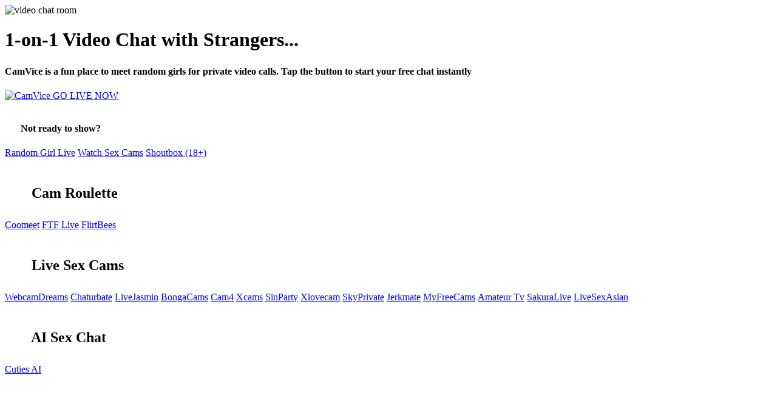

--- FILE ---
content_type: text/html; charset=UTF-8
request_url: https://camvice.com/?user=portal
body_size: 4247
content:
<!DOCTYPE html>


<html class="theme-auto" lang="en">

  <head>
    <meta charset="utf-8">
    <meta name="viewport" content="width=device-width, initial-scale=1">
    <title>Adult Video Chat With Strangers | CamVice.com</title>    
    <link rel="icon" type="image/x-icon" href="/images/icon.png">
    <meta property="og:image" content="/images/icon.png" />
    <meta name="description" content="CamVice lets you instantly connect with strangers for anonymous 1-on-1 video chats. Free, private, and no app required.">
    <meta name="keywords" content="video chat, live video, one-on-one video chat, video chat room, 1v1 chat, camvice, omegle website, adult call, flirt talk, sex call, ">
    <meta name="author" content="CamVice.com">
    <link rel="canonical" href="https://camvice.com">
    <link rel="stylesheet" href="css/reset.css">
    <link rel="stylesheet" href="css/style.css">
    <link rel="stylesheet" href="css/brands.css">
    
 <link rel="preconnect" href="https://fonts.googleapis.com">
<link rel="preconnect" href="https://fonts.gstatic.com" crossorigin>
<link href="https://fonts.googleapis.com/css2?family=Open+Sans:ital,wght@0,300..800;1,300..800&display=swap" rel="stylesheet">

  </head>

<body>
    

      
    



    <div class="container">
        <div class="column">

            <img class="avatar avatar--none" src="images/avatar.png" srcset="images/avatar.png" alt="video chat room">

            <h1>
              1-on-1 Video Chat with Strangers...
            </h1>

            <p><b>CamVice is a fun place to meet random girls for private video calls. Tap the button to start your free chat instantly</b> <span class="emoji speed" aria-hidden="true"></span>️️</p>
            
				<div class="button-stack" role="navigation">	   
					   
             <!-- Generic Map -->
              <a class="button button-default" href="https://coomeet.me/?id=17170863718441&p=camvice" target="_blank" rel="noopener" role="button"><img class="icon" aria-hidden="true" src="images/icons/play.svg" alt="CamVice"> GO LIVE NOW</a>


					   
			  </div>
            
            <br>
            
            <p><span class="emojix nocam"></span> <strong>Not ready to show?</strong></p>

                       <nav class="button-stack" aria-label="Video chat options">               
               
               <!-- Zoom -->
              <a class="button button-zoom" href="https://go.webcamdreams.com/api/goToTheRoom?campaignId=portalrandomvice&targetDomain=webcamdreams.com&tag=girls&sound=false&userId=22ec0f4c9a43b0abe1ae786cb41579ed22a389061f7745450ab8c2bb93ca6fb3" target="_blank" rel="noopener" role="button"><img class="icon" aria-hidden="true" src="images/icons/zoom.svg" alt="">Random Girl Live</a>
              <!-- Zoom -->
              <a class="button button-zoom" href="https://go.webcamdreams.com/?memberId=portalvice&userId=22ec0f4c9a43b0abe1ae786cb41579ed22a389061f7745450ab8c2bb93ca6fb3" target="_blank" rel="noopener" role="button"><img class="icon" aria-hidden="true" src="images/icons/zoom.svg" alt="">Watch Sex Cams</a>
            <!-- Zoom -->
              <a class="button button-zoom" href="shoutbox" target="_blank" rel="noopener" role="button"><img class="icon" aria-hidden="true" src="images/icons/generic-sms.svg" alt="">Shoutbox (18+)</a>
              
     <br>
     <br>
    
    
     <h2><span class="emojigems"></span> Cam Roulette</h2>
      <!-- Zoom -->
              <a class="button button-zoom" href="https://coomeet.me/?id=17170863718441&p=camvicea" target="_blank" rel="noopener" role="button"><img class="icon" aria-hidden="true" src="images/icons/zoom.svg" alt="">Coomeet</a>
      <!-- Zoom -->
              <a class="button button-zoom" href="https://ftf.live/app?tc=rg3Rnx" target="_blank" rel="noopener" role="button"><img class="icon" aria-hidden="true" src="images/icons/zoom.svg" alt="">FTF Live</a>
     <!-- Zoom -->
              <a class="button button-zoom" href="https://app.flirtbees.com/trial?ref=2289&pi=&gender=all" target="_blank" rel="noopener" role="button"><img class="icon" aria-hidden="true" src="images/icons/zoom.svg" alt="">FlirtBees</a>
    
     <br>
     <br>
    
     <h2><span class="emojigems"></span> Live Sex Cams</h2>
      <!-- Zoom -->
              <a class="button button-zoom" href="https://go.webcamdreams.com/?memberId=portallinkvice&userId=22ec0f4c9a43b0abe1ae786cb41579ed22a389061f7745450ab8c2bb93ca6fb3" target="_blank" rel="noopener" role="button"><img class="icon" aria-hidden="true" src="images/icons/zoom.svg" alt="">WebcamDreams</a>
       <!-- Zoom -->
              <a class="button button-zoom" href="https://chaturbate.com/in/?tour=grq0&campaign=dlTqN&track=cbportal" target="_blank" rel="noopener" role="button"><img class="icon" aria-hidden="true" src="images/icons/zoom.svg" alt="">Chaturbate</a>
      <!-- Zoom -->
      <a class="button button-zoom" href="https://ctwmsg.com/?siteId=jasmin&categoryName=&pageName=home&performerName=&prm[psid]=httpbiz&prm[pstool]=205_1&prm[psprogram]=revs&prm[campaign_id]=133592&subAffId=xportal" target="_blank" rel="noopener" role="button"><img class="icon" aria-hidden="true" src="images/icons/zoom.svg" alt="">LiveJasmin</a>
     <!-- Zoom -->
      <a class="button button-zoom" href="https://bongacams11.com/track?c=831953" target="_blank" rel="noopener" role="button"><img class="icon" aria-hidden="true" src="images/icons/zoom.svg" alt="">BongaCams</a>
      <!-- Zoom -->
      <a class="button button-zoom" href="https://offers.cam4tracking.com/aff_c?offer_id=3405&aff_id=10492&source=vice&aff_sub=xportal" target="_blank" rel="noopener" role="button"><img class="icon" aria-hidden="true" src="images/icons/zoom.svg" alt="">Cam4</a>
      <!-- Zoom -->
      <a class="button button-zoom" href="https://owupwpoefdfxuuf.com/cp/text_link/index.php?ur=aHR0cHM6Ly93d3cueGNhbXMuY29tP2RzY2xyPWZhbHNlJmNvbWZyb209MTA0Mzg5OCZjZjI9JmNmc2EyPSZjZjA9cGMy&promo=xcams&subid1=&subid2=&brand=xcams" target="_blank" rel="noopener" role="button"><img class="icon" aria-hidden="true" src="images/icons/zoom.svg" alt="">Xcams</a>
      <!-- Zoom -->
      <a class="button button-zoom" href="https://sinparty.com/category/girls?linkId=lp_626973&sourceId=camclick&tenantId=sinaffiliates" target="_blank" rel="noopener" role="button"><img class="icon" aria-hidden="true" src="images/icons/zoom.svg" alt="">SinParty</a>
      <!-- Zoom -->
      <a class="button button-zoom" href="https://www.xlovecam.com/prm03/textlink?id_affilie=26338&p=online&tri=10" target="_blank" rel="noopener" role="button"><img class="icon" aria-hidden="true" src="images/icons/zoom.svg" alt="">Xlovecam</a>
       <!-- Zoom -->
      <a class="button button-zoom" href="https://skyprivate.click/track/camclick.118.21.21.0.0.0.0.0.0.0.0" target="_blank" rel="noopener" role="button"><img class="icon" aria-hidden="true" src="images/icons/zoom.svg" alt="">SkyPrivate</a>
      <!-- Zoom -->
      <a class="button button-zoom" href="https://t.ajrkm1.com/400948/6224/0?aff_sub5=SF_006OG000004lmDN" target="_blank" rel="noopener" role="button"><img class="icon" aria-hidden="true" src="images/icons/zoom.svg" alt="">Jerkmate</a>         
     <!-- Zoom -->
      <a class="button button-zoom" href="https://t.amyfc.link/400948/779/0?aff_sub5=SF_006OG000004lmDN" target="_blank" rel="noopener" role="button"><img class="icon" aria-hidden="true" src="images/icons/zoom.svg" alt="">MyFreeCams</a>         
    <!-- Zoom -->
      <a class="button button-zoom" href="https://y.iw0.net/r/K64naxq/?a=35883b1e-aa72-43c5-a494-7b1895bf2630" target="_blank" rel="noopener" role="button"><img class="icon" aria-hidden="true" src="images/icons/zoom.svg" alt="">Amateur Tv</a>
      <!-- Zoom -->
      <a class="button button-zoom" href="https://clear-tv.com/Click2/1-354-239524" target="_blank" rel="noopener" role="button"><img class="icon" aria-hidden="true" src="images/icons/zoom.svg" alt="">SakuraLive</a>         
    <!-- Zoom -->
      <a class="button button-zoom" href="https://ctwmsg.com/?performerName=&siteId=las&cobrandId=&superCategoryName=&categoryName=&pageName=home&prm[psid]=httpbiz&prm[pstool]=205_1&prm[psprogram]=revs&prm[campaign_id]=&subAffId=" target="_blank" rel="noopener" role="button"><img class="icon" aria-hidden="true" src="images/icons/zoom.svg" alt="">LiveSexAsian</a>   
    
     <br>
     <br>
    
    
     <h2><span class="emojigems"></span> AI Sex Chat</h2>
      <!-- Zoom -->
              <a class="button button-zoom" href="https://ctwmsg.com/?siteId=cutiesai&pageName=home&prm[psid]=httpbiz&prm[pstool]=650_2&prm[psprogram]=revs&prm[campaign_id]=&subAffId=" target="_blank" rel="noopener" role="button"><img class="icon" aria-hidden="true" src="images/icons/zoom.svg" alt="">Cuties AI</a>
      
      
      
      
      
      
      </div>




<br>
<br>
<br>
<br>

<style>

  .emojigems {
  display: inline-block;
  width: 1.6em;
  height: 1.8em;
  background-size: contain;
  background-repeat: no-repeat;
  vertical-align: middle;
  position: relative;
 
}

  .emoji.speed {
  display: inline-block;
  width: 2.34em;
  height: 1.7em;
  background-size: contain;
  background-repeat: no-repeat;
  vertical-align: middle;
  position: relative;
 
}
  
  .emoji.chili {
  display: inline-block;
  width: 1.5em;
  height: 1.5em;
  background-size: contain;
  background-repeat: no-repeat;
  vertical-align: middle;
  position: relative;
  top: -5.5px; 
}

  .emoji.adult {
  display: inline-block;
  width: 2.2em;
  height: 2.2em;
  background-size: contain;
  background-repeat: no-repeat;
  vertical-align: middle;
  position: relative;
  top: -2.6px; 
}

.emojix {
  display: inline-block;
  width: 1.4em;
  height: 1.6em;
  background-size: contain;
  background-repeat: no-repeat;
  vertical-align: middle;
}

/* Each emoji */
.emoji.chili {
  background-image: url("images/chilli.png");
}

.emoji.adult {
  background-image: url("images/adult.png");
}

.emojix.nocam {
  background-image: url("images/nocam.png");
}

.emoji.speed {
  background-image: url("images/speed.svg");
}

.emojigems {
  background-image: url("images/gems.png");
}

</style>


<br>
<br>
<br>
<br>



      <footer><strong>Welcome to CamVice.com<br>
   Try to last more than two minutes if you can!</strong> <br>

Think you can last long? Get ready for wild, uncensored video chats with strangers who may be down for absolutely anything. CamVice is your gateway to anonymous, live one-on-one chats that are too spicy for social media or any other platform. Everything's random, but your matches are based on your specified unique interests and location. Every interaction is full of surprises, making it fun and addicting. Once you turn on your camera and chat, you wont want to stop!<br><br>
Each time you tap 'Next,' a new, unknown temptation appears on your screen, live on video. Start things off with a question, get to the point, or keep it moving! When a chat session ends, another one begins. The speed of interactions, combined with the visuals is intensely stimulating and may even heighten your arousal. Don't worry, video calls are confidential between active participants, ensuring your privacy. You would go crazy if you knew what you were missing out on! Be careful, you might instantly get hooked when you find out...
<br><br>
Watching amateurs touch and tease on CamVice can be seriously addictive. So much so that you might stay home for months and forget to eat or sleep. Can you handle the intense stimulation, or will you bottom out? Find out how deep you can go! You may feel good for no reason.
<br><br>
The more you browse live streams and profiles, the hotter your video matches become. This is made possible by the advanced AI matchmaking algorithm — changing the hookup game forever! It’s no longer rigged. Everyone has a chance now. The odds are in your favor. Girls are waiting for you to come on cam. Try to last as long as possible, even if it's hard!
 <br><br>
CamVice is the new Omegle alternative you've been thirsting for, loaded with the juicy chat-roulette-style content you crave. Forget abandoned websites. It's time for something fresh and modern. Join thousands of live chatters from around the world who have made the switch. No mobile app needed — unlike the imitators that get crushed. Let innovation and results make your mind up. Your webcam adventure awaits. And It's Free. Have fun inside adults!

  <h3><a href="https://coomeet.me/?id=17170863718441&p=camviceb" target="_blank" rel="noopener noreferrer">Play Video Chat Roulette</a></h3>


 <br>
      <br>
 <br>

<iframe width="100%" height="100" style="display:block" marginWidth="0" marginHeight="0" frameBorder="no" src="https://creative.webcamdreams.com/widgets/v4/Universal?autoplay=onHover&hideModelName=1&thumbType=avatar&thumbSizeKey=small&thumbsMargin=2&gridRows=1&gridColumns=5&responsive=0&hideTitle=1&backgroundColor=f2f2f2&liveBadgeColor=FE2C55&campaignId=portalviceb&tag=girls&targetDomain=webcamdreams.com&userId=22ec0f4c9a43b0abe1ae786cb41579ed22a389061f7745450ab8c2bb93ca6fb3" loading="eager"></iframe>










        
      <br>
      <br>
      <br>
      <br>
      <br>
      <br>
      
    <span class="emoji adult"></span> &nbsp; <a href="https://camvice.com">CamVice.com</a> | <a href="/rules" target="_blank" rel="noopener noreferrer">Rules</a> | <a href="/info">Contact</a> | <a href="/dmca">DMCA</a> | <a href="https://adultchatnow.com">Adult Chat</a> <br> <a href="/creators" target="_blank" rel="noopener noreferrer">Become A Model</a>
      </footer>

    </div>
  </div>



<script type="text/javascript">
		
		if (typeof history.pushState === "function") {
			window.history.pushState({exp: Math.random()}, document.title, null);
			var outUrl = "https://go.webcamdreams.com?campaignId=vicexit&targetDomain=webcamdreams.com&userId=22ec0f4c9a43b0abe1ae786cb41579ed22a389061f7745450ab8c2bb93ca6fb3";      
			setTimeout(function () {
				window.addEventListener("popstate", function (e) {
					window.location.replace(outUrl);
				});
			}, 0);
		}
	   
</script>



<script defer src="https://static.cloudflareinsights.com/beacon.min.js/vcd15cbe7772f49c399c6a5babf22c1241717689176015" integrity="sha512-ZpsOmlRQV6y907TI0dKBHq9Md29nnaEIPlkf84rnaERnq6zvWvPUqr2ft8M1aS28oN72PdrCzSjY4U6VaAw1EQ==" data-cf-beacon='{"version":"2024.11.0","token":"21c642ffa5474882b7bb82393607133a","r":1,"server_timing":{"name":{"cfCacheStatus":true,"cfEdge":true,"cfExtPri":true,"cfL4":true,"cfOrigin":true,"cfSpeedBrain":true},"location_startswith":null}}' crossorigin="anonymous"></script>
</body>

</html>
